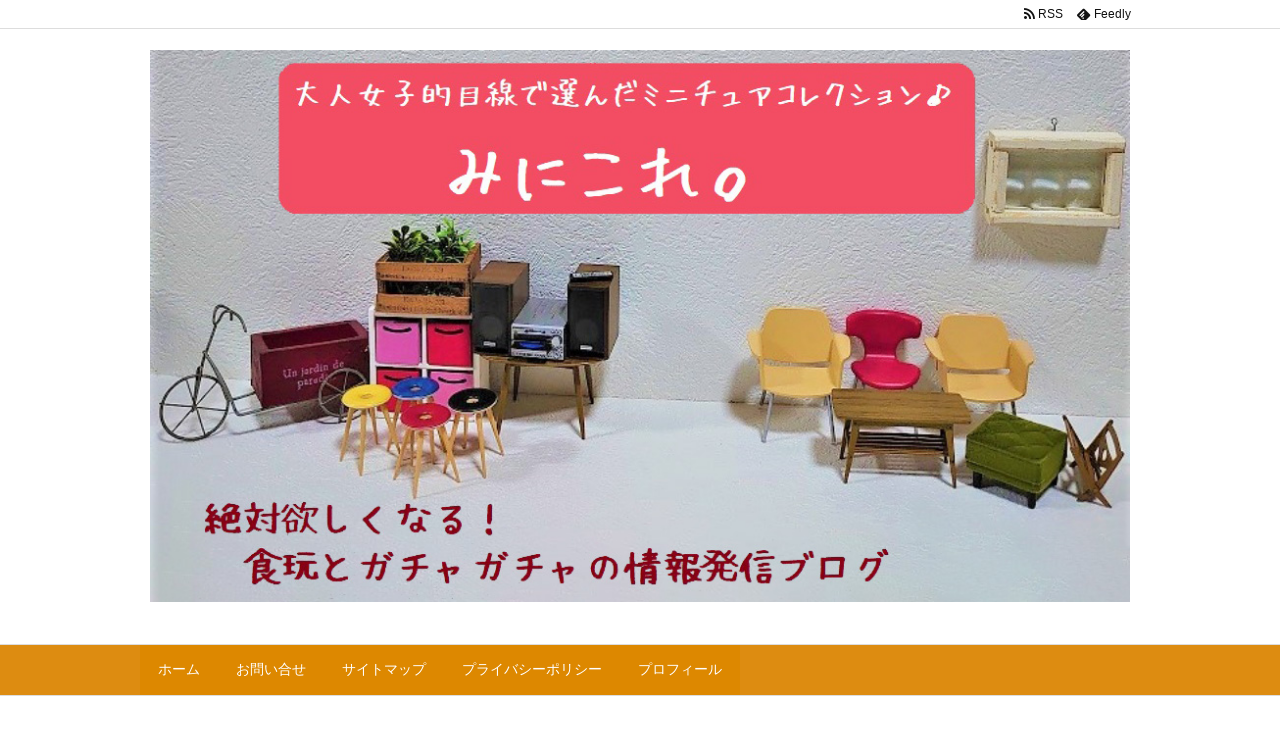

--- FILE ---
content_type: text/html; charset=utf-8
request_url: https://www.google.com/recaptcha/api2/aframe
body_size: 267
content:
<!DOCTYPE HTML><html><head><meta http-equiv="content-type" content="text/html; charset=UTF-8"></head><body><script nonce="UuG1wMCPd7n-RwiH-aJAmA">/** Anti-fraud and anti-abuse applications only. See google.com/recaptcha */ try{var clients={'sodar':'https://pagead2.googlesyndication.com/pagead/sodar?'};window.addEventListener("message",function(a){try{if(a.source===window.parent){var b=JSON.parse(a.data);var c=clients[b['id']];if(c){var d=document.createElement('img');d.src=c+b['params']+'&rc='+(localStorage.getItem("rc::a")?sessionStorage.getItem("rc::b"):"");window.document.body.appendChild(d);sessionStorage.setItem("rc::e",parseInt(sessionStorage.getItem("rc::e")||0)+1);localStorage.setItem("rc::h",'1768455012047');}}}catch(b){}});window.parent.postMessage("_grecaptcha_ready", "*");}catch(b){}</script></body></html>